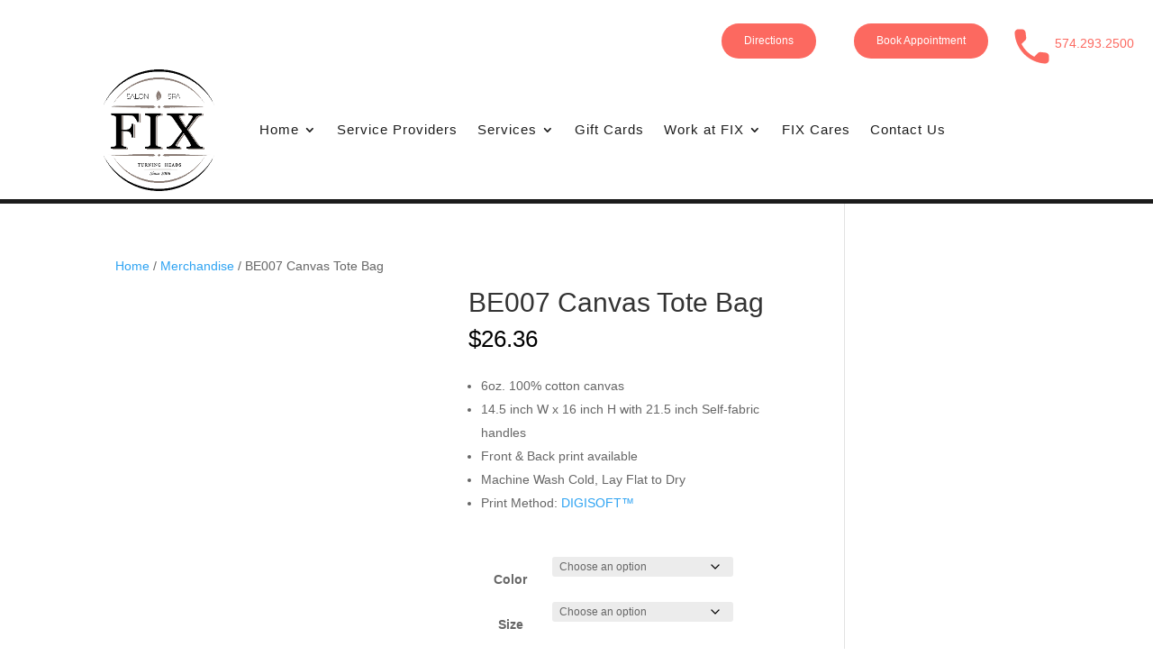

--- FILE ---
content_type: text/css
request_url: https://fixsalonandspa.com/wp-content/themes/Divi%20Child/style.css?ver=4.27.4
body_size: 1446
content:
/*======================================
Theme Name: TM Divi Child
Theme URI: https://Taigmarks.com
Description: Child theme of Divi
Version: 1.0
Author: J calcagno
Author URI: https://Taigmarks.com
Template: Divi
======================================*/

/*This stylesheet is required by Wordpress to function with the Parent Divi theme.
 * You can alter anything below here. Ready made mobile queries and a table of contents has been
 * created for you. Including basic Gravity Forms styling, :selection styling, and some helper classes.
 * 
 * Happy Coding! 
 * -Samuel Wood
*/

/* You can add your own CSS styles here. Use !important to overwrite styles if needed. */

/*
 * Table of Contents
 * a. Helper Classes
 * 1. Typography
 * 2. Global Elements
 * 3. Modules
 * 4. Page Specific CSS
 * 5. Mobile
 * 
*/

/* 
********
a. Helper Classes
********
*/


.text-right {
    text-align: right;
}

.d-inline {
    display: inline-block;
}

.column-50-sm {
    width: 50%;
    float: left;
    font-size: 16px;
}

@media only screen and (max-width : 450px) {
    .column-50-sm {
        width: 100%;
        float: none;
    }
}

@media only screen and (max-width: 980px) {

    /*Add the mflip class to the custom css of a row to reverse order of elements on mobile*/
    .mflip {
        display: -webkit-flex;
        -webkit-flex-direction: column-reverse;
        display: flex;
        flex-direction: column-reverse !important;
    }

    /*Add the two-columns class on row css to keep modules in two columns on mobile*/
    .two-columns .et_pb_column {
        width: 50% !important;
    }
}




/* 
********
1. Typography
********
*/

    /*Style what happens when a user selects text*/
    ::selection {
        background: #2c3e50;
        /* WebKit/Blink Browsers */
        color: #F8F8F8;
    }

    ::-moz-selection {
        background: #2c3e50;
        /* Gecko Browsers */
        color: #F8F8F8;
    }



/* 
********
2. Global Elements 
********
*/

    /*Header*/
    /*Add CSS for collapsible menu items for header
        To use add .first-level to parent menu item
        Add .second-level to child menu item
    
*/
	.et_mobile_menu .first-level > a {
		background-color: transparent;
		position: relative;
	}
	.et_mobile_menu .first-level > a:after {
		font-family: 'ETmodules';
		content: '\4c';
		font-weight: normal;
		position: absolute;
		font-size: 16px;
		top: 13px;
		right: 10px;
	}
	.et_mobile_menu .first-level > .icon-switch:after{
		content: '\4d';
	}
	.second-level {
		display: none;
	}
	.reveal-items {
		display: block;
	}


     /*Yoast SEO Breadcrumb*/

    .yoast_breadcrumb {
        font-size : 14px;
    }

    .yoast_breadcrumb a {
        color: rgba(31,31,31,.4) !important;
        transition : .4s ease all;
    }

    .yoast_breadcrumb a:hover {
        color : #731B36 !important;
    }

    /* Gravity Forms */
    /* Basic styling for the gravity forms plugin */

    /*Hide labels (good for use with placeholders) */
    /*
    .gform_wrapper .top_label .gfield_label,
    .gform_wrapper .field_sublabel_below .ginput_complex.ginput_container label {
        display: none;
    }
    */


    /*** FIELD STYLING ***/
    .gform_wrapper input[type=text],
    textarea {
        font-size: 18px;
        background: #fff;
        border: none;
        color: #333;
        padding: 10px;
        border-bottom: 3px solid #2c3e50;;
    }

    .gform_wrapper .field_sublabel_hidden_label .ginput_complex.ginput_container input[type=text],
    .gform_wrapper .field_sublabel_hidden_label .ginput_complex.ginput_container select {
        margin: 0px !important;
    }

    .gfield .ginput_container.ginput_recaptcha {
        float: left;
    }

    #gform_wrapper_1 .gform_footer {
        padding: 50px 0 10px 0;
        margin: 16px 0 0 0;
        clear: none !important;
        width: 100%;
    }

    .gform_wrapper.gf_browser_chrome ul.gform_fields li.gfield select {
        border: 0px;
        padding: 5px 0px;
        margin-top: 10px;
        border-bottom: 3px solid #2c3e50;;
    }

    /*** BUTTON STYLING ***/
    .gform_wrapper .gform_footer input.button {
        float: right;
        font-weight: bold;
        background: #fff;
        border: 2px solid #333;
        font-size: 18px;
        color: #333;
        padding: 5px 30px;
        border-radius: 3px;
        cursor: pointer;
        transition: .4s ease all;
    }

    /*** BUTTON HOVER STYLING ***/
    .gform_wrapper .gform_footer input.button:hover {
        background: #731B36;
        color: #fff;
        border: 2px solid transparent;
    }


    /*Footer*/





/* 
********
3. Modules 
********
*/







/* 
********
4. Page Specific CSS 
********
*/




/* 
********
5. Mobile Queries
********
*/


    /*** Responsive Styles Large Desktop And Above ***/
    @media all and (min-width: 1405px) {
        
    }

    /*** Responsive Styles Standard Desktop Only ***/
    @media all and (min-width: 980px) and (max-width: 1405px) {
        
    }

    /*** Responsive Styles Standard Desktop and Up***/
    @media all and (min-width: 980px) {
        
    }

    /*** Responsive Styles Tablet And Below ***/
    @media all and (max-width: 980px) {
        
    }

    /*** Responsive Styles Tablet Only ***/
    @media all and (min-width: 768px) and (max-width: 980px) {
        
    }

    /*** Responsive Styles Smartphone Only ***/
    @media all and (max-width: 767px) {
        
    }

    /*** Responsive Styles Smartphone Portrait ***/
    @media all and (max-width: 479px) {
        
    }
